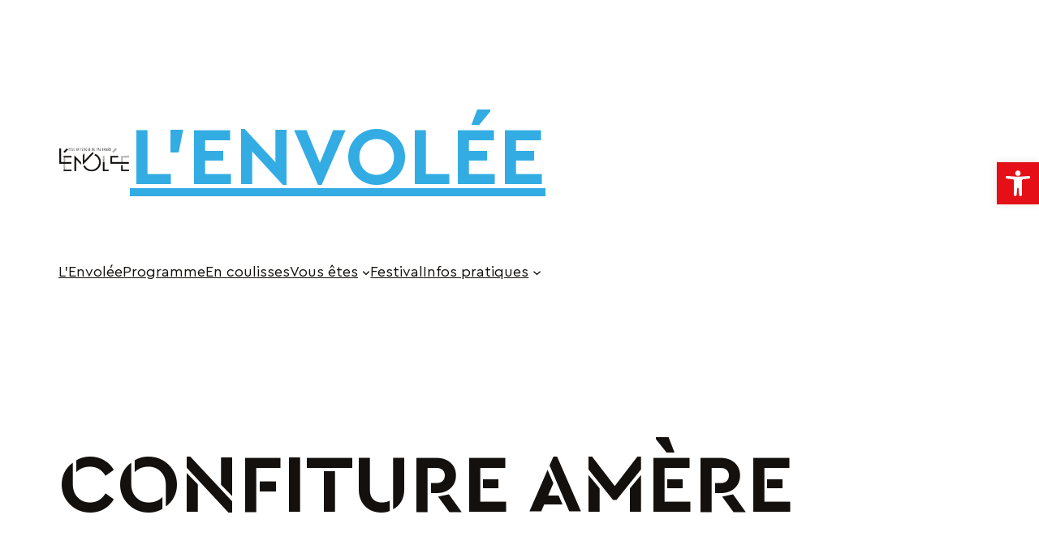

--- FILE ---
content_type: text/css
request_url: https://lenvoleevalbriard.fr/wp-content/uploads/elementor/css/post-5.css?ver=1767894412
body_size: 1036
content:
.elementor-kit-5{--e-global-color-primary:#6EC1E4;--e-global-color-secondary:#54595F;--e-global-color-text:#7A7A7A;--e-global-color-accent:#61CE70;--e-global-color-kadence1:#2B6CB0;--e-global-color-kadence2:#215387;--e-global-color-kadence3:#1A202C;--e-global-color-kadence4:#2D3748;--e-global-color-kadence5:#4A5568;--e-global-color-kadence6:#718096;--e-global-color-kadence7:#EDF2F7;--e-global-color-kadence8:#F7FAFC;--e-global-color-kadence9:#ffffff;--e-global-color-bfa8314:#13100D;--e-global-color-0fba236:#FCEA19;--e-global-color-670423a:#95C11F;--e-global-color-a78c5d0:#33ACE3;--e-global-color-cf6860f:#E40F17;--e-global-color-a35f7d9:#1D1D1B;--e-global-color-8b78f96:#FFFFFF;--e-global-color-21555ea:#878787;--e-global-typography-primary-font-family:"Cera Stencil";--e-global-typography-primary-font-weight:600;--e-global-typography-secondary-font-family:"Cera Pro";--e-global-typography-secondary-font-weight:400;--e-global-typography-text-font-family:"Cera Pro";--e-global-typography-text-font-weight:400;--e-global-typography-accent-font-family:"Cera Pro";--e-global-typography-accent-font-weight:500;color:var( --e-global-color-bfa8314 );font-family:"Cera Pro", Sans-serif;}.elementor-kit-5 e-page-transition{background-color:#FFBC7D;}.elementor-kit-5 a{color:var( --e-global-color-a78c5d0 );font-family:"Cera Pro", Sans-serif;}.elementor-kit-5 a:hover{color:var( --e-global-color-a78c5d0 );}.elementor-kit-5 h1{color:var( --e-global-color-bfa8314 );font-family:"Cera Stencil", Sans-serif;font-weight:700;text-transform:uppercase;}.elementor-kit-5 h2{color:var( --e-global-color-bfa8314 );font-family:"Cera Stencil", Sans-serif;}.elementor-kit-5 h3{color:var( --e-global-color-bfa8314 );font-family:"Cera Stencil", Sans-serif;}.elementor-kit-5 h4{font-family:"Cera Stencil", Sans-serif;}.elementor-kit-5 h5{font-family:"Cera Stencil", Sans-serif;}.elementor-kit-5 h6{font-family:"Cera Stencil", Sans-serif;}.elementor-section.elementor-section-boxed > .elementor-container{max-width:1140px;}.e-con{--container-max-width:1140px;}.elementor-widget:not(:last-child){margin-block-end:20px;}.elementor-element{--widgets-spacing:20px 20px;--widgets-spacing-row:20px;--widgets-spacing-column:20px;}{}h1.entry-title{display:var(--page-title-display);}@media(max-width:1024px){.elementor-section.elementor-section-boxed > .elementor-container{max-width:1024px;}.e-con{--container-max-width:1024px;}}@media(max-width:767px){.elementor-section.elementor-section-boxed > .elementor-container{max-width:767px;}.e-con{--container-max-width:767px;}}/* Start Custom Fonts CSS */@font-face {
	font-family: 'Cera Stencil';
	font-style: normal;
	font-weight: 200;
	font-display: auto;
	src: url('https://lenvoleevalbriard.fr/wp-content/uploads/2022/12/CeraStencilPRO-Thin.woff') format('woff');
}
@font-face {
	font-family: 'Cera Stencil';
	font-style: normal;
	font-weight: 300;
	font-display: auto;
	src: url('https://lenvoleevalbriard.fr/wp-content/uploads/2022/12/CeraStencilPRO-Light.woff') format('woff');
}
@font-face {
	font-family: 'Cera Stencil';
	font-style: normal;
	font-weight: normal;
	font-display: auto;
	src: url('https://lenvoleevalbriard.fr/wp-content/uploads/2022/12/CeraStencilPRO-Regular.woff') format('woff');
}
@font-face {
	font-family: 'Cera Stencil';
	font-style: normal;
	font-weight: 500;
	font-display: auto;
	src: url('https://lenvoleevalbriard.fr/wp-content/uploads/2022/12/CeraStencilPRO-Medium.woff') format('woff');
}
@font-face {
	font-family: 'Cera Stencil';
	font-style: normal;
	font-weight: bold;
	font-display: auto;
	src: url('https://lenvoleevalbriard.fr/wp-content/uploads/2022/12/CeraStencilPRO-Bold.woff') format('woff');
}
@font-face {
	font-family: 'Cera Stencil';
	font-style: normal;
	font-weight: 800;
	font-display: auto;
	src: url('https://lenvoleevalbriard.fr/wp-content/uploads/2022/12/CeraStencilPRO-Black.woff') format('woff');
}
/* End Custom Fonts CSS */
/* Start Custom Fonts CSS */@font-face {
	font-family: 'Cera Pro';
	font-style: normal;
	font-weight: 100;
	font-display: auto;
	src: url('https://lenvoleevalbriard.fr/wp-content/uploads/2022/12/CeraStencilPRO-Thin.woff') format('woff'),
		url('http://lenvoleevalbriard.fr/wp-content/uploads/2022/12/Cera-Pro-Thin.ttf') format('truetype');
}
@font-face {
	font-family: 'Cera Pro';
	font-style: italic;
	font-weight: 100;
	font-display: auto;
	src: url('https://lenvoleevalbriard.fr/wp-content/uploads/2022/12/CeraPro-ThinItalic.woff') format('woff'),
		url('http://lenvoleevalbriard.fr/wp-content/uploads/2022/12/Cera-Pro-Thin-Italic.ttf') format('truetype');
}
@font-face {
	font-family: 'Cera Pro';
	font-style: normal;
	font-weight: 300;
	font-display: auto;
	src: url('https://lenvoleevalbriard.fr/wp-content/uploads/2022/12/CeraPro-Light.woff') format('woff'),
		url('http://lenvoleevalbriard.fr/wp-content/uploads/2022/12/Cera-Pro-Light.ttf') format('truetype');
}
@font-face {
	font-family: 'Cera Pro';
	font-style: italic;
	font-weight: 300;
	font-display: auto;
	src: url('https://lenvoleevalbriard.fr/wp-content/uploads/2022/12/CeraPro-LightItalic.woff') format('woff'),
		url('http://lenvoleevalbriard.fr/wp-content/uploads/2022/12/Cera-Pro-Light-Italic.ttf') format('truetype');
}
@font-face {
	font-family: 'Cera Pro';
	font-style: normal;
	font-weight: 400;
	font-display: auto;
	src: url('https://lenvoleevalbriard.fr/wp-content/uploads/2022/12/CeraPro-Regular.woff') format('woff'),
		url('http://lenvoleevalbriard.fr/wp-content/uploads/2022/12/Cera-Pro-Regular.ttf') format('truetype');
}
@font-face {
	font-family: 'Cera Pro';
	font-style: italic;
	font-weight: 400;
	font-display: auto;
	src: url('https://lenvoleevalbriard.fr/wp-content/uploads/2022/12/CeraPro-RegularItalic.woff') format('woff'),
		url('http://lenvoleevalbriard.fr/wp-content/uploads/2022/12/Cera-Pro-Regular-Italic.ttf') format('truetype');
}
@font-face {
	font-family: 'Cera Pro';
	font-style: normal;
	font-weight: 500;
	font-display: auto;
	src: url('https://lenvoleevalbriard.fr/wp-content/uploads/2022/12/CeraPro-Medium.woff') format('woff'),
		url('http://lenvoleevalbriard.fr/wp-content/uploads/2022/12/Cera-Pro-Medium.ttf') format('truetype');
}
@font-face {
	font-family: 'Cera Pro';
	font-style: italic;
	font-weight: normal;
	font-display: auto;
	src: url('https://lenvoleevalbriard.fr/wp-content/uploads/2022/12/CeraPro-MediumItalic.woff') format('woff'),
		url('http://lenvoleevalbriard.fr/wp-content/uploads/2022/12/Cera-Pro-Medium-Italic.ttf') format('truetype');
}
@font-face {
	font-family: 'Cera Pro';
	font-style: normal;
	font-weight: bold;
	font-display: auto;
	src: url('https://lenvoleevalbriard.fr/wp-content/uploads/2022/12/CeraPro-Bold.woff') format('woff'),
		url('http://lenvoleevalbriard.fr/wp-content/uploads/2022/12/Cera-Pro-Bold.ttf') format('truetype');
}
@font-face {
	font-family: 'Cera Pro';
	font-style: italic;
	font-weight: bold;
	font-display: auto;
	src: url('https://lenvoleevalbriard.fr/wp-content/uploads/2022/12/CeraPro-BoldItalic.woff') format('woff'),
		url('http://lenvoleevalbriard.fr/wp-content/uploads/2022/12/Cera-Pro-Bold-Italic.ttf') format('truetype');
}
@font-face {
	font-family: 'Cera Pro';
	font-style: normal;
	font-weight: 800;
	font-display: auto;
	src: url('https://lenvoleevalbriard.fr/wp-content/uploads/2022/12/CeraPro-Black.woff') format('woff'),
		url('http://lenvoleevalbriard.fr/wp-content/uploads/2022/12/Cera-Pro-Black.ttf') format('truetype');
}
@font-face {
	font-family: 'Cera Pro';
	font-style: italic;
	font-weight: 800;
	font-display: auto;
	src: url('https://lenvoleevalbriard.fr/wp-content/uploads/2022/12/CeraPro-BlackItalic.woff') format('woff'),
		url('http://lenvoleevalbriard.fr/wp-content/uploads/2022/12/Cera-Pro-Black-Italic.ttf') format('truetype');
}
/* End Custom Fonts CSS */

--- FILE ---
content_type: text/css
request_url: https://lenvoleevalbriard.fr/wp-content/uploads/elementor/css/post-100.css?ver=1767894412
body_size: 2987
content:
.elementor-100 .elementor-element.elementor-element-94da2e7{--display:flex;--flex-direction:row;--container-widget-width:initial;--container-widget-height:100%;--container-widget-flex-grow:1;--container-widget-align-self:stretch;--flex-wrap-mobile:wrap;--margin-top:0px;--margin-bottom:-20px;--margin-left:0px;--margin-right:0px;--z-index:99999999;}.elementor-100 .elementor-element.elementor-element-94da2e7:not(.elementor-motion-effects-element-type-background), .elementor-100 .elementor-element.elementor-element-94da2e7 > .elementor-motion-effects-container > .elementor-motion-effects-layer{background-color:#0D0B0C;}.elementor-100 .elementor-element.elementor-element-9fe9bb1{--display:flex;--flex-direction:row;--container-widget-width:initial;--container-widget-height:100%;--container-widget-flex-grow:1;--container-widget-align-self:stretch;--flex-wrap-mobile:wrap;--justify-content:flex-end;}.elementor-100 .elementor-element.elementor-element-4027b0e{--display:flex;--flex-direction:row;--container-widget-width:calc( ( 1 - var( --container-widget-flex-grow ) ) * 100% );--container-widget-height:100%;--container-widget-flex-grow:1;--container-widget-align-self:stretch;--flex-wrap-mobile:wrap;--justify-content:flex-end;--align-items:center;}.elementor-widget-hotspot .widget-image-caption{color:var( --e-global-color-text );font-family:var( --e-global-typography-text-font-family ), Sans-serif;font-weight:var( --e-global-typography-text-font-weight );}.elementor-widget-hotspot{--hotspot-color:var( --e-global-color-primary );--hotspot-box-color:var( --e-global-color-secondary );--tooltip-color:var( --e-global-color-secondary );}.elementor-widget-hotspot .e-hotspot__label{font-family:var( --e-global-typography-primary-font-family ), Sans-serif;font-weight:var( --e-global-typography-primary-font-weight );}.elementor-widget-hotspot .e-hotspot__tooltip{font-family:var( --e-global-typography-secondary-font-family ), Sans-serif;font-weight:var( --e-global-typography-secondary-font-weight );}.elementor-100 .elementor-element.elementor-element-f1c4d7e .elementor-repeater-item-ccf8fc7{left:50%;--hotspot-translate-x:50%;top:50%;--hotspot-translate-y:50%;}.elementor-100 .elementor-element.elementor-element-f1c4d7e .e-hotspot--tooltip-position{right:initial;bottom:initial;left:initial;top:calc(100% + 5px );}.elementor-100 .elementor-element.elementor-element-f1c4d7e{--container-width:35px;--image-width:100%;--hotspot-color:#6EC1E400;--tooltip-text-color:var( --e-global-color-8b78f96 );--tooltip-color:var( --e-global-color-cf6860f );--tooltip-border-radius:3px 3px 3px 3px;}.elementor-100 .elementor-element.elementor-element-f1c4d7e .e-hotspot__tooltip{font-family:"Cera Pro", Sans-serif;font-weight:400;}.elementor-100 .elementor-element.elementor-element-7ff4849 .elementor-repeater-item-ccf8fc7{left:50%;--hotspot-translate-x:50%;top:50%;--hotspot-translate-y:50%;}.elementor-100 .elementor-element.elementor-element-7ff4849 .e-hotspot--tooltip-position{right:initial;bottom:initial;left:initial;top:calc(100% + 5px );}.elementor-100 .elementor-element.elementor-element-7ff4849{--container-width:35px;--image-width:100%;--hotspot-color:#6EC1E400;--tooltip-text-color:var( --e-global-color-8b78f96 );--tooltip-color:var( --e-global-color-cf6860f );--tooltip-border-radius:3px 3px 3px 3px;}.elementor-100 .elementor-element.elementor-element-7ff4849 .e-hotspot__tooltip{font-family:"Cera Pro", Sans-serif;font-weight:400;}.elementor-widget-button .elementor-button{background-color:var( --e-global-color-accent );font-family:var( --e-global-typography-accent-font-family ), Sans-serif;font-weight:var( --e-global-typography-accent-font-weight );}.elementor-100 .elementor-element.elementor-element-dbfa452 .elementor-button{background-color:var( --e-global-color-cf6860f );font-family:"Cera Pro", Sans-serif;font-weight:500;fill:var( --e-global-color-8b78f96 );color:var( --e-global-color-8b78f96 );border-style:solid;border-width:1px 1px 1px 1px;border-color:var( --e-global-color-cf6860f );}.elementor-100 .elementor-element.elementor-element-dbfa452 .elementor-button:hover, .elementor-100 .elementor-element.elementor-element-dbfa452 .elementor-button:focus{background-color:var( --e-global-color-bfa8314 );color:var( --e-global-color-kadence9 );border-color:var( --e-global-color-8b78f96 );}.elementor-100 .elementor-element.elementor-element-dbfa452 .elementor-button-content-wrapper{flex-direction:row;}.elementor-100 .elementor-element.elementor-element-dbfa452 .elementor-button .elementor-button-content-wrapper{gap:10px;}.elementor-100 .elementor-element.elementor-element-dbfa452 .elementor-button:hover svg, .elementor-100 .elementor-element.elementor-element-dbfa452 .elementor-button:focus svg{fill:var( --e-global-color-kadence9 );}.elementor-100 .elementor-element.elementor-element-689ea43{--display:flex;--flex-direction:column;--container-widget-width:calc( ( 1 - var( --container-widget-flex-grow ) ) * 100% );--container-widget-height:initial;--container-widget-flex-grow:0;--container-widget-align-self:initial;--flex-wrap-mobile:wrap;--justify-content:center;--align-items:center;--z-index:999;}.elementor-100 .elementor-element.elementor-element-689ea43:not(.elementor-motion-effects-element-type-background), .elementor-100 .elementor-element.elementor-element-689ea43 > .elementor-motion-effects-container > .elementor-motion-effects-layer{background-color:#0D0B0C;}.elementor-100 .elementor-element.elementor-element-8d0b68b{--display:flex;--flex-direction:row;--container-widget-width:initial;--container-widget-height:100%;--container-widget-flex-grow:1;--container-widget-align-self:stretch;--flex-wrap-mobile:wrap;}.elementor-100 .elementor-element.elementor-element-9f36005{--display:flex;--flex-direction:column;--container-widget-width:calc( ( 1 - var( --container-widget-flex-grow ) ) * 100% );--container-widget-height:initial;--container-widget-flex-grow:0;--container-widget-align-self:initial;--flex-wrap-mobile:wrap;--justify-content:center;--align-items:flex-start;}.elementor-widget-image .widget-image-caption{color:var( --e-global-color-text );font-family:var( --e-global-typography-text-font-family ), Sans-serif;font-weight:var( --e-global-typography-text-font-weight );}.elementor-100 .elementor-element.elementor-element-fee675d{text-align:start;}.elementor-100 .elementor-element.elementor-element-fee675d img{width:230px;}.elementor-100 .elementor-element.elementor-element-7a84383{--display:flex;--flex-direction:column;--container-widget-width:calc( ( 1 - var( --container-widget-flex-grow ) ) * 100% );--container-widget-height:initial;--container-widget-flex-grow:0;--container-widget-align-self:initial;--flex-wrap-mobile:wrap;--justify-content:flex-end;--align-items:center;}.elementor-100 .elementor-element.elementor-element-f8c29f1{--display:flex;--flex-direction:row;--container-widget-width:calc( ( 1 - var( --container-widget-flex-grow ) ) * 100% );--container-widget-height:100%;--container-widget-flex-grow:1;--container-widget-align-self:stretch;--flex-wrap-mobile:wrap;--justify-content:flex-end;--align-items:center;}.elementor-widget-nav-menu .elementor-nav-menu .elementor-item{font-family:var( --e-global-typography-primary-font-family ), Sans-serif;font-weight:var( --e-global-typography-primary-font-weight );}.elementor-widget-nav-menu .elementor-nav-menu--main .elementor-item{color:var( --e-global-color-text );fill:var( --e-global-color-text );}.elementor-widget-nav-menu .elementor-nav-menu--main .elementor-item:hover,
					.elementor-widget-nav-menu .elementor-nav-menu--main .elementor-item.elementor-item-active,
					.elementor-widget-nav-menu .elementor-nav-menu--main .elementor-item.highlighted,
					.elementor-widget-nav-menu .elementor-nav-menu--main .elementor-item:focus{color:var( --e-global-color-accent );fill:var( --e-global-color-accent );}.elementor-widget-nav-menu .elementor-nav-menu--main:not(.e--pointer-framed) .elementor-item:before,
					.elementor-widget-nav-menu .elementor-nav-menu--main:not(.e--pointer-framed) .elementor-item:after{background-color:var( --e-global-color-accent );}.elementor-widget-nav-menu .e--pointer-framed .elementor-item:before,
					.elementor-widget-nav-menu .e--pointer-framed .elementor-item:after{border-color:var( --e-global-color-accent );}.elementor-widget-nav-menu{--e-nav-menu-divider-color:var( --e-global-color-text );}.elementor-widget-nav-menu .elementor-nav-menu--dropdown .elementor-item, .elementor-widget-nav-menu .elementor-nav-menu--dropdown  .elementor-sub-item{font-family:var( --e-global-typography-accent-font-family ), Sans-serif;font-weight:var( --e-global-typography-accent-font-weight );}.elementor-100 .elementor-element.elementor-element-428cdf5 .elementor-menu-toggle{margin-left:auto;}.elementor-100 .elementor-element.elementor-element-428cdf5 .elementor-nav-menu .elementor-item{font-family:"Cera Pro", Sans-serif;font-size:16px;font-weight:500;}.elementor-100 .elementor-element.elementor-element-428cdf5 .elementor-nav-menu--main .elementor-item{color:var( --e-global-color-8b78f96 );fill:var( --e-global-color-8b78f96 );}.elementor-100 .elementor-element.elementor-element-428cdf5 .elementor-nav-menu--main .elementor-item:hover,
					.elementor-100 .elementor-element.elementor-element-428cdf5 .elementor-nav-menu--main .elementor-item.elementor-item-active,
					.elementor-100 .elementor-element.elementor-element-428cdf5 .elementor-nav-menu--main .elementor-item.highlighted,
					.elementor-100 .elementor-element.elementor-element-428cdf5 .elementor-nav-menu--main .elementor-item:focus{color:var( --e-global-color-cf6860f );fill:var( --e-global-color-cf6860f );}.elementor-100 .elementor-element.elementor-element-428cdf5 .elementor-nav-menu--main:not(.e--pointer-framed) .elementor-item:before,
					.elementor-100 .elementor-element.elementor-element-428cdf5 .elementor-nav-menu--main:not(.e--pointer-framed) .elementor-item:after{background-color:var( --e-global-color-cf6860f );}.elementor-100 .elementor-element.elementor-element-428cdf5 .e--pointer-framed .elementor-item:before,
					.elementor-100 .elementor-element.elementor-element-428cdf5 .e--pointer-framed .elementor-item:after{border-color:var( --e-global-color-cf6860f );}.elementor-100 .elementor-element.elementor-element-428cdf5 .elementor-nav-menu--main .elementor-item.elementor-item-active{color:var( --e-global-color-cf6860f );}.elementor-100 .elementor-element.elementor-element-428cdf5 .elementor-nav-menu--main:not(.e--pointer-framed) .elementor-item.elementor-item-active:before,
					.elementor-100 .elementor-element.elementor-element-428cdf5 .elementor-nav-menu--main:not(.e--pointer-framed) .elementor-item.elementor-item-active:after{background-color:#02010100;}.elementor-100 .elementor-element.elementor-element-428cdf5 .e--pointer-framed .elementor-item.elementor-item-active:before,
					.elementor-100 .elementor-element.elementor-element-428cdf5 .e--pointer-framed .elementor-item.elementor-item-active:after{border-color:#02010100;}.elementor-100 .elementor-element.elementor-element-428cdf5 .e--pointer-framed .elementor-item:before{border-width:1px;}.elementor-100 .elementor-element.elementor-element-428cdf5 .e--pointer-framed.e--animation-draw .elementor-item:before{border-width:0 0 1px 1px;}.elementor-100 .elementor-element.elementor-element-428cdf5 .e--pointer-framed.e--animation-draw .elementor-item:after{border-width:1px 1px 0 0;}.elementor-100 .elementor-element.elementor-element-428cdf5 .e--pointer-framed.e--animation-corners .elementor-item:before{border-width:1px 0 0 1px;}.elementor-100 .elementor-element.elementor-element-428cdf5 .e--pointer-framed.e--animation-corners .elementor-item:after{border-width:0 1px 1px 0;}.elementor-100 .elementor-element.elementor-element-428cdf5 .e--pointer-underline .elementor-item:after,
					 .elementor-100 .elementor-element.elementor-element-428cdf5 .e--pointer-overline .elementor-item:before,
					 .elementor-100 .elementor-element.elementor-element-428cdf5 .e--pointer-double-line .elementor-item:before,
					 .elementor-100 .elementor-element.elementor-element-428cdf5 .e--pointer-double-line .elementor-item:after{height:1px;}.elementor-100 .elementor-element.elementor-element-428cdf5 .elementor-nav-menu--dropdown a, .elementor-100 .elementor-element.elementor-element-428cdf5 .elementor-menu-toggle{color:var( --e-global-color-a35f7d9 );fill:var( --e-global-color-a35f7d9 );}.elementor-100 .elementor-element.elementor-element-428cdf5 .elementor-nav-menu--dropdown a:hover,
					.elementor-100 .elementor-element.elementor-element-428cdf5 .elementor-nav-menu--dropdown a:focus,
					.elementor-100 .elementor-element.elementor-element-428cdf5 .elementor-nav-menu--dropdown a.elementor-item-active,
					.elementor-100 .elementor-element.elementor-element-428cdf5 .elementor-nav-menu--dropdown a.highlighted,
					.elementor-100 .elementor-element.elementor-element-428cdf5 .elementor-menu-toggle:hover,
					.elementor-100 .elementor-element.elementor-element-428cdf5 .elementor-menu-toggle:focus{color:var( --e-global-color-cf6860f );}.elementor-100 .elementor-element.elementor-element-428cdf5 .elementor-nav-menu--dropdown a:hover,
					.elementor-100 .elementor-element.elementor-element-428cdf5 .elementor-nav-menu--dropdown a:focus,
					.elementor-100 .elementor-element.elementor-element-428cdf5 .elementor-nav-menu--dropdown a.elementor-item-active,
					.elementor-100 .elementor-element.elementor-element-428cdf5 .elementor-nav-menu--dropdown a.highlighted{background-color:#02010100;}.elementor-100 .elementor-element.elementor-element-428cdf5 .elementor-nav-menu--dropdown a.elementor-item-active{color:var( --e-global-color-cf6860f );background-color:#02010100;}.elementor-100 .elementor-element.elementor-element-428cdf5 .elementor-nav-menu--dropdown .elementor-item, .elementor-100 .elementor-element.elementor-element-428cdf5 .elementor-nav-menu--dropdown  .elementor-sub-item{font-family:"Cera Pro", Sans-serif;font-size:15px;font-weight:500;}.elementor-100 .elementor-element.elementor-element-428cdf5 div.elementor-menu-toggle{color:var( --e-global-color-8b78f96 );}.elementor-100 .elementor-element.elementor-element-428cdf5 div.elementor-menu-toggle svg{fill:var( --e-global-color-8b78f96 );}.elementor-100 .elementor-element.elementor-element-85638a7 .elementor-button{background-color:var( --e-global-color-cf6860f );font-family:"Cera Pro", Sans-serif;font-weight:500;fill:var( --e-global-color-8b78f96 );color:var( --e-global-color-8b78f96 );border-style:solid;border-width:1px 1px 1px 1px;border-color:var( --e-global-color-cf6860f );}.elementor-100 .elementor-element.elementor-element-85638a7 .elementor-button:hover, .elementor-100 .elementor-element.elementor-element-85638a7 .elementor-button:focus{background-color:var( --e-global-color-bfa8314 );color:var( --e-global-color-kadence9 );border-color:var( --e-global-color-8b78f96 );}.elementor-100 .elementor-element.elementor-element-85638a7 .elementor-button-content-wrapper{flex-direction:row;}.elementor-100 .elementor-element.elementor-element-85638a7 .elementor-button .elementor-button-content-wrapper{gap:10px;}.elementor-100 .elementor-element.elementor-element-85638a7 .elementor-button:hover svg, .elementor-100 .elementor-element.elementor-element-85638a7 .elementor-button:focus svg{fill:var( --e-global-color-kadence9 );}.elementor-100 .elementor-element.elementor-element-3fd501a:not(.elementor-motion-effects-element-type-background), .elementor-100 .elementor-element.elementor-element-3fd501a > .elementor-motion-effects-container > .elementor-motion-effects-layer{background-color:#0D0B0C;}.elementor-100 .elementor-element.elementor-element-3fd501a{transition:background 0.3s, border 0.3s, border-radius 0.3s, box-shadow 0.3s;}.elementor-100 .elementor-element.elementor-element-3fd501a > .elementor-background-overlay{transition:background 0.3s, border-radius 0.3s, opacity 0.3s;}.elementor-100 .elementor-element.elementor-element-154d691 .elementor-menu-toggle{margin-left:auto;}.elementor-100 .elementor-element.elementor-element-154d691 .elementor-nav-menu .elementor-item{font-family:"Cera Pro", Sans-serif;font-size:16px;font-weight:500;}.elementor-100 .elementor-element.elementor-element-154d691 .elementor-nav-menu--main .elementor-item{color:var( --e-global-color-8b78f96 );fill:var( --e-global-color-8b78f96 );}.elementor-100 .elementor-element.elementor-element-154d691 .elementor-nav-menu--main .elementor-item:hover,
					.elementor-100 .elementor-element.elementor-element-154d691 .elementor-nav-menu--main .elementor-item.elementor-item-active,
					.elementor-100 .elementor-element.elementor-element-154d691 .elementor-nav-menu--main .elementor-item.highlighted,
					.elementor-100 .elementor-element.elementor-element-154d691 .elementor-nav-menu--main .elementor-item:focus{color:var( --e-global-color-cf6860f );fill:var( --e-global-color-cf6860f );}.elementor-100 .elementor-element.elementor-element-154d691 .elementor-nav-menu--main:not(.e--pointer-framed) .elementor-item:before,
					.elementor-100 .elementor-element.elementor-element-154d691 .elementor-nav-menu--main:not(.e--pointer-framed) .elementor-item:after{background-color:var( --e-global-color-cf6860f );}.elementor-100 .elementor-element.elementor-element-154d691 .e--pointer-framed .elementor-item:before,
					.elementor-100 .elementor-element.elementor-element-154d691 .e--pointer-framed .elementor-item:after{border-color:var( --e-global-color-cf6860f );}.elementor-100 .elementor-element.elementor-element-154d691 .elementor-nav-menu--main .elementor-item.elementor-item-active{color:var( --e-global-color-cf6860f );}.elementor-100 .elementor-element.elementor-element-154d691 .elementor-nav-menu--main:not(.e--pointer-framed) .elementor-item.elementor-item-active:before,
					.elementor-100 .elementor-element.elementor-element-154d691 .elementor-nav-menu--main:not(.e--pointer-framed) .elementor-item.elementor-item-active:after{background-color:#02010100;}.elementor-100 .elementor-element.elementor-element-154d691 .e--pointer-framed .elementor-item.elementor-item-active:before,
					.elementor-100 .elementor-element.elementor-element-154d691 .e--pointer-framed .elementor-item.elementor-item-active:after{border-color:#02010100;}.elementor-100 .elementor-element.elementor-element-154d691 .e--pointer-framed .elementor-item:before{border-width:1px;}.elementor-100 .elementor-element.elementor-element-154d691 .e--pointer-framed.e--animation-draw .elementor-item:before{border-width:0 0 1px 1px;}.elementor-100 .elementor-element.elementor-element-154d691 .e--pointer-framed.e--animation-draw .elementor-item:after{border-width:1px 1px 0 0;}.elementor-100 .elementor-element.elementor-element-154d691 .e--pointer-framed.e--animation-corners .elementor-item:before{border-width:1px 0 0 1px;}.elementor-100 .elementor-element.elementor-element-154d691 .e--pointer-framed.e--animation-corners .elementor-item:after{border-width:0 1px 1px 0;}.elementor-100 .elementor-element.elementor-element-154d691 .e--pointer-underline .elementor-item:after,
					 .elementor-100 .elementor-element.elementor-element-154d691 .e--pointer-overline .elementor-item:before,
					 .elementor-100 .elementor-element.elementor-element-154d691 .e--pointer-double-line .elementor-item:before,
					 .elementor-100 .elementor-element.elementor-element-154d691 .e--pointer-double-line .elementor-item:after{height:1px;}.elementor-100 .elementor-element.elementor-element-154d691 .elementor-nav-menu--dropdown a, .elementor-100 .elementor-element.elementor-element-154d691 .elementor-menu-toggle{color:var( --e-global-color-a35f7d9 );fill:var( --e-global-color-a35f7d9 );}.elementor-100 .elementor-element.elementor-element-154d691 .elementor-nav-menu--dropdown a:hover,
					.elementor-100 .elementor-element.elementor-element-154d691 .elementor-nav-menu--dropdown a:focus,
					.elementor-100 .elementor-element.elementor-element-154d691 .elementor-nav-menu--dropdown a.elementor-item-active,
					.elementor-100 .elementor-element.elementor-element-154d691 .elementor-nav-menu--dropdown a.highlighted,
					.elementor-100 .elementor-element.elementor-element-154d691 .elementor-menu-toggle:hover,
					.elementor-100 .elementor-element.elementor-element-154d691 .elementor-menu-toggle:focus{color:var( --e-global-color-cf6860f );}.elementor-100 .elementor-element.elementor-element-154d691 .elementor-nav-menu--dropdown a:hover,
					.elementor-100 .elementor-element.elementor-element-154d691 .elementor-nav-menu--dropdown a:focus,
					.elementor-100 .elementor-element.elementor-element-154d691 .elementor-nav-menu--dropdown a.elementor-item-active,
					.elementor-100 .elementor-element.elementor-element-154d691 .elementor-nav-menu--dropdown a.highlighted{background-color:#02010100;}.elementor-100 .elementor-element.elementor-element-154d691 .elementor-nav-menu--dropdown a.elementor-item-active{color:var( --e-global-color-cf6860f );background-color:#02010100;}.elementor-100 .elementor-element.elementor-element-154d691 .elementor-nav-menu--dropdown .elementor-item, .elementor-100 .elementor-element.elementor-element-154d691 .elementor-nav-menu--dropdown  .elementor-sub-item{font-family:"Cera Pro", Sans-serif;font-size:15px;font-weight:500;}.elementor-100 .elementor-element.elementor-element-154d691 div.elementor-menu-toggle{color:var( --e-global-color-8b78f96 );}.elementor-100 .elementor-element.elementor-element-154d691 div.elementor-menu-toggle svg{fill:var( --e-global-color-8b78f96 );}.elementor-theme-builder-content-area{height:400px;}.elementor-location-header:before, .elementor-location-footer:before{content:"";display:table;clear:both;}@media(max-width:767px){.elementor-100 .elementor-element.elementor-element-9f36005{--width:30vw;}.elementor-100 .elementor-element.elementor-element-075fa65{width:40%;}.elementor-bc-flex-widget .elementor-100 .elementor-element.elementor-element-075fa65.elementor-column .elementor-widget-wrap{align-items:center;}.elementor-100 .elementor-element.elementor-element-075fa65.elementor-column.elementor-element[data-element_type="column"] > .elementor-widget-wrap.elementor-element-populated{align-content:center;align-items:center;}.elementor-100 .elementor-element.elementor-element-8605b40{text-align:start;}.elementor-100 .elementor-element.elementor-element-8605b40 img{width:125px;}.elementor-100 .elementor-element.elementor-element-3532798{width:60%;}.elementor-bc-flex-widget .elementor-100 .elementor-element.elementor-element-3532798.elementor-column .elementor-widget-wrap{align-items:center;}.elementor-100 .elementor-element.elementor-element-3532798.elementor-column.elementor-element[data-element_type="column"] > .elementor-widget-wrap.elementor-element-populated{align-content:center;align-items:center;}}@media(min-width:768px){.elementor-100 .elementor-element.elementor-element-9fe9bb1{--width:95vw;}.elementor-100 .elementor-element.elementor-element-8d0b68b{--width:95vw;}.elementor-100 .elementor-element.elementor-element-9f36005{--width:20vw;}}/* Start custom CSS for image, class: .elementor-element-fee675d *//*--SHRINKING LOGO--*/
/*--New class when sticky is turned on 'elementor-sticky--effects'--*/
/*--give the logo image a class called 'sticky-logo' --*/

.elementor-sticky--effects .sticky-logo img {
	width: 110px!important;/*--edit the pixels to change to desired shrinking size--*/
}

.sticky-logo img {
	transition: .5s all ease-in-out;
}


@media screen and (max-width: 767px) {
    .elementor-sticky--effects .sticky-logo img {
	width: 90px!important;/*--edit the pixels to change to desired shrinking size for mobile--*/
}
}/* End custom CSS */
/* Start custom CSS for nav-menu, class: .elementor-element-428cdf5 */.elementor-100 .elementor-element.elementor-element-428cdf5 .menu-item-1664 .elementor-item:hover{
    color:#FCEA19;
}

.elementor-100 .elementor-element.elementor-element-428cdf5 .menu-item-1664 .elementor-item:hover:after{
    background-color:#FCEA19;
}

.elementor-100 .elementor-element.elementor-element-428cdf5 .menu-item-1662 .elementor-item:hover{
    color:#33ACE3;
}

.elementor-100 .elementor-element.elementor-element-428cdf5 .menu-item-1662 .elementor-item:hover:after{
    background-color:#33ACE3;
}

.elementor-100 .elementor-element.elementor-element-428cdf5 .menu-item-17 .elementor-item:hover{
    color:#95C11F;
}

.elementor-100 .elementor-element.elementor-element-428cdf5 .menu-item-17 .elementor-item:hover:after{
    background-color:#95C11F;
}

.elementor-100 .elementor-element.elementor-element-428cdf5 .menu-item-1673 .elementor-item:hover{
    color:#FCEA19;
}

.elementor-100 .elementor-element.elementor-element-428cdf5 .menu-item-1673 .elementor-item:hover:after{
    background-color:#FCEA19;
}

.elementor-100 .elementor-element.elementor-element-428cdf5 .menu-item-19 .elementor-item:hover{
    color:#FFFFFF;
}

.elementor-100 .elementor-element.elementor-element-428cdf5 .menu-item-19 .elementor-item:hover:after{
    background-color:#FFFFFF;
}/* End custom CSS */

--- FILE ---
content_type: text/css
request_url: https://lenvoleevalbriard.fr/wp-content/uploads/elementor/css/post-108.css?ver=1767894412
body_size: 3108
content:
.elementor-108 .elementor-element.elementor-element-91644c4:not(.elementor-motion-effects-element-type-background), .elementor-108 .elementor-element.elementor-element-91644c4 > .elementor-motion-effects-container > .elementor-motion-effects-layer{background-color:var( --e-global-color-670423a );}.elementor-108 .elementor-element.elementor-element-91644c4 > .elementor-container{max-width:1300px;}.elementor-108 .elementor-element.elementor-element-91644c4{transition:background 0.3s, border 0.3s, border-radius 0.3s, box-shadow 0.3s;padding:25px 0px 025px 0px;}.elementor-108 .elementor-element.elementor-element-91644c4 > .elementor-background-overlay{transition:background 0.3s, border-radius 0.3s, opacity 0.3s;}.elementor-108 .elementor-element.elementor-element-bd890d7 > .elementor-container{max-width:1300px;}.elementor-bc-flex-widget .elementor-108 .elementor-element.elementor-element-e3a2a39.elementor-column .elementor-widget-wrap{align-items:center;}.elementor-108 .elementor-element.elementor-element-e3a2a39.elementor-column.elementor-element[data-element_type="column"] > .elementor-widget-wrap.elementor-element-populated{align-content:center;align-items:center;}.elementor-widget-divider{--divider-color:var( --e-global-color-secondary );}.elementor-widget-divider .elementor-divider__text{color:var( --e-global-color-secondary );font-family:var( --e-global-typography-secondary-font-family ), Sans-serif;font-weight:var( --e-global-typography-secondary-font-weight );}.elementor-widget-divider.elementor-view-stacked .elementor-icon{background-color:var( --e-global-color-secondary );}.elementor-widget-divider.elementor-view-framed .elementor-icon, .elementor-widget-divider.elementor-view-default .elementor-icon{color:var( --e-global-color-secondary );border-color:var( --e-global-color-secondary );}.elementor-widget-divider.elementor-view-framed .elementor-icon, .elementor-widget-divider.elementor-view-default .elementor-icon svg{fill:var( --e-global-color-secondary );}.elementor-108 .elementor-element.elementor-element-47a95e3{--divider-border-style:solid;--divider-color:#000;--divider-border-width:1px;--divider-element-spacing:25px;}.elementor-108 .elementor-element.elementor-element-47a95e3 .elementor-divider-separator{width:100%;margin:0 auto;margin-center:0;}.elementor-108 .elementor-element.elementor-element-47a95e3 .elementor-divider{text-align:center;padding-block-start:20px;padding-block-end:20px;}.elementor-108 .elementor-element.elementor-element-47a95e3 .elementor-divider__text{color:var( --e-global-color-bfa8314 );font-family:"Cera Stencil", Sans-serif;font-size:30px;font-weight:500;}.elementor-bc-flex-widget .elementor-108 .elementor-element.elementor-element-7dad33b.elementor-column .elementor-widget-wrap{align-items:center;}.elementor-108 .elementor-element.elementor-element-7dad33b.elementor-column.elementor-element[data-element_type="column"] > .elementor-widget-wrap.elementor-element-populated{align-content:center;align-items:center;}.elementor-108 .elementor-element.elementor-element-10cfb25{--grid-template-columns:repeat(0, auto);--grid-column-gap:20px;--grid-row-gap:0px;}.elementor-108 .elementor-element.elementor-element-10cfb25 .elementor-widget-container{text-align:right;}.elementor-108 .elementor-element.elementor-element-10cfb25 .elementor-social-icon{background-color:var( --e-global-color-bfa8314 );}.elementor-108 .elementor-element.elementor-element-10cfb25 .elementor-social-icon i{color:var( --e-global-color-8b78f96 );}.elementor-108 .elementor-element.elementor-element-10cfb25 .elementor-social-icon svg{fill:var( --e-global-color-8b78f96 );}.elementor-108 .elementor-element.elementor-element-f229cb3 > .elementor-container{max-width:1300px;}.elementor-108 .elementor-element.elementor-element-49f5a36:not(.elementor-motion-effects-element-type-background), .elementor-108 .elementor-element.elementor-element-49f5a36 > .elementor-motion-effects-container > .elementor-motion-effects-layer{background-color:var( --e-global-color-0fba236 );}.elementor-108 .elementor-element.elementor-element-49f5a36 > .elementor-container{max-width:1300px;}.elementor-108 .elementor-element.elementor-element-49f5a36{transition:background 0.3s, border 0.3s, border-radius 0.3s, box-shadow 0.3s;padding:25px 0px 025px 0px;}.elementor-108 .elementor-element.elementor-element-49f5a36 > .elementor-background-overlay{transition:background 0.3s, border-radius 0.3s, opacity 0.3s;}.elementor-108 .elementor-element.elementor-element-edf53e9 > .elementor-container{max-width:1300px;}.elementor-bc-flex-widget .elementor-108 .elementor-element.elementor-element-8f29ff1.elementor-column .elementor-widget-wrap{align-items:center;}.elementor-108 .elementor-element.elementor-element-8f29ff1.elementor-column.elementor-element[data-element_type="column"] > .elementor-widget-wrap.elementor-element-populated{align-content:center;align-items:center;}.elementor-widget-image .widget-image-caption{color:var( --e-global-color-text );font-family:var( --e-global-typography-text-font-family ), Sans-serif;font-weight:var( --e-global-typography-text-font-weight );}.elementor-108 .elementor-element.elementor-element-c916f15 img{width:50px;}.elementor-widget-heading .elementor-heading-title{font-family:var( --e-global-typography-primary-font-family ), Sans-serif;font-weight:var( --e-global-typography-primary-font-weight );color:var( --e-global-color-primary );}.elementor-108 .elementor-element.elementor-element-cde0efc{text-align:center;}.elementor-108 .elementor-element.elementor-element-cde0efc .elementor-heading-title{font-family:"Cera Stencil", Sans-serif;font-size:30px;font-weight:500;color:var( --e-global-color-bfa8314 );}.elementor-widget-form .elementor-field-group > label, .elementor-widget-form .elementor-field-subgroup label{color:var( --e-global-color-text );}.elementor-widget-form .elementor-field-group > label{font-family:var( --e-global-typography-text-font-family ), Sans-serif;font-weight:var( --e-global-typography-text-font-weight );}.elementor-widget-form .elementor-field-type-html{color:var( --e-global-color-text );font-family:var( --e-global-typography-text-font-family ), Sans-serif;font-weight:var( --e-global-typography-text-font-weight );}.elementor-widget-form .elementor-field-group .elementor-field{color:var( --e-global-color-text );}.elementor-widget-form .elementor-field-group .elementor-field, .elementor-widget-form .elementor-field-subgroup label{font-family:var( --e-global-typography-text-font-family ), Sans-serif;font-weight:var( --e-global-typography-text-font-weight );}.elementor-widget-form .elementor-button{font-family:var( --e-global-typography-accent-font-family ), Sans-serif;font-weight:var( --e-global-typography-accent-font-weight );}.elementor-widget-form .e-form__buttons__wrapper__button-next{background-color:var( --e-global-color-accent );}.elementor-widget-form .elementor-button[type="submit"]{background-color:var( --e-global-color-accent );}.elementor-widget-form .e-form__buttons__wrapper__button-previous{background-color:var( --e-global-color-accent );}.elementor-widget-form .elementor-message{font-family:var( --e-global-typography-text-font-family ), Sans-serif;font-weight:var( --e-global-typography-text-font-weight );}.elementor-widget-form .e-form__indicators__indicator, .elementor-widget-form .e-form__indicators__indicator__label{font-family:var( --e-global-typography-accent-font-family ), Sans-serif;font-weight:var( --e-global-typography-accent-font-weight );}.elementor-widget-form{--e-form-steps-indicator-inactive-primary-color:var( --e-global-color-text );--e-form-steps-indicator-active-primary-color:var( --e-global-color-accent );--e-form-steps-indicator-completed-primary-color:var( --e-global-color-accent );--e-form-steps-indicator-progress-color:var( --e-global-color-accent );--e-form-steps-indicator-progress-background-color:var( --e-global-color-text );--e-form-steps-indicator-progress-meter-color:var( --e-global-color-text );}.elementor-widget-form .e-form__indicators__indicator__progress__meter{font-family:var( --e-global-typography-accent-font-family ), Sans-serif;font-weight:var( --e-global-typography-accent-font-weight );}.elementor-108 .elementor-element.elementor-element-93fc577 .elementor-field-group{padding-right:calc( 10px/2 );padding-left:calc( 10px/2 );margin-bottom:10px;}.elementor-108 .elementor-element.elementor-element-93fc577 .elementor-form-fields-wrapper{margin-left:calc( -10px/2 );margin-right:calc( -10px/2 );margin-bottom:-10px;}.elementor-108 .elementor-element.elementor-element-93fc577 .elementor-field-group.recaptcha_v3-bottomleft, .elementor-108 .elementor-element.elementor-element-93fc577 .elementor-field-group.recaptcha_v3-bottomright{margin-bottom:0;}body.rtl .elementor-108 .elementor-element.elementor-element-93fc577 .elementor-labels-inline .elementor-field-group > label{padding-left:0px;}body:not(.rtl) .elementor-108 .elementor-element.elementor-element-93fc577 .elementor-labels-inline .elementor-field-group > label{padding-right:0px;}body .elementor-108 .elementor-element.elementor-element-93fc577 .elementor-labels-above .elementor-field-group > label{padding-bottom:0px;}.elementor-108 .elementor-element.elementor-element-93fc577 .elementor-field-group > label, .elementor-108 .elementor-element.elementor-element-93fc577 .elementor-field-subgroup label{color:var( --e-global-color-bfa8314 );}.elementor-108 .elementor-element.elementor-element-93fc577 .elementor-field-type-html{padding-bottom:0px;color:var( --e-global-color-bfa8314 );}.elementor-108 .elementor-element.elementor-element-93fc577 .elementor-field-group .elementor-field{color:var( --e-global-color-bfa8314 );}.elementor-108 .elementor-element.elementor-element-93fc577 .elementor-field-group .elementor-field, .elementor-108 .elementor-element.elementor-element-93fc577 .elementor-field-subgroup label{font-family:"Cera Pro", Sans-serif;font-size:20px;font-weight:400;font-style:italic;}.elementor-108 .elementor-element.elementor-element-93fc577 .elementor-field-group .elementor-field:not(.elementor-select-wrapper){background-color:#FFFFFF00;border-color:var( --e-global-color-bfa8314 );border-width:0px 0px 1px 0px;border-radius:0px 0px 0px 0px;}.elementor-108 .elementor-element.elementor-element-93fc577 .elementor-field-group .elementor-select-wrapper select{background-color:#FFFFFF00;border-color:var( --e-global-color-bfa8314 );border-width:0px 0px 1px 0px;border-radius:0px 0px 0px 0px;}.elementor-108 .elementor-element.elementor-element-93fc577 .elementor-field-group .elementor-select-wrapper::before{color:var( --e-global-color-bfa8314 );}.elementor-108 .elementor-element.elementor-element-93fc577 .elementor-button{font-family:"Cera Pro", Sans-serif;font-size:15px;font-weight:500;text-transform:uppercase;letter-spacing:2px;border-radius:5px 5px 5px 5px;}.elementor-108 .elementor-element.elementor-element-93fc577 .e-form__buttons__wrapper__button-next{background-color:var( --e-global-color-bfa8314 );color:#ffffff;}.elementor-108 .elementor-element.elementor-element-93fc577 .elementor-button[type="submit"]{background-color:var( --e-global-color-bfa8314 );color:#ffffff;}.elementor-108 .elementor-element.elementor-element-93fc577 .elementor-button[type="submit"] svg *{fill:#ffffff;}.elementor-108 .elementor-element.elementor-element-93fc577 .e-form__buttons__wrapper__button-previous{color:#ffffff;}.elementor-108 .elementor-element.elementor-element-93fc577 .e-form__buttons__wrapper__button-next:hover{background-color:var( --e-global-color-8b78f96 );color:var( --e-global-color-bfa8314 );}.elementor-108 .elementor-element.elementor-element-93fc577 .elementor-button[type="submit"]:hover{background-color:var( --e-global-color-8b78f96 );color:var( --e-global-color-bfa8314 );}.elementor-108 .elementor-element.elementor-element-93fc577 .elementor-button[type="submit"]:hover svg *{fill:var( --e-global-color-bfa8314 );}.elementor-108 .elementor-element.elementor-element-93fc577 .e-form__buttons__wrapper__button-previous:hover{color:#ffffff;}.elementor-108 .elementor-element.elementor-element-93fc577{--e-form-steps-indicators-spacing:20px;--e-form-steps-indicator-padding:30px;--e-form-steps-indicator-inactive-secondary-color:#ffffff;--e-form-steps-indicator-active-secondary-color:#ffffff;--e-form-steps-indicator-completed-secondary-color:#ffffff;--e-form-steps-divider-width:1px;--e-form-steps-divider-gap:10px;}.elementor-108 .elementor-element.elementor-element-47fbae5:not(.elementor-motion-effects-element-type-background), .elementor-108 .elementor-element.elementor-element-47fbae5 > .elementor-motion-effects-container > .elementor-motion-effects-layer{background-color:var( --e-global-color-bfa8314 );}.elementor-108 .elementor-element.elementor-element-47fbae5 > .elementor-container{max-width:1300px;}.elementor-108 .elementor-element.elementor-element-47fbae5{transition:background 0.3s, border 0.3s, border-radius 0.3s, box-shadow 0.3s;padding:50px 0px 50px 0px;}.elementor-108 .elementor-element.elementor-element-47fbae5 > .elementor-background-overlay{transition:background 0.3s, border-radius 0.3s, opacity 0.3s;}.elementor-108 .elementor-element.elementor-element-0ae75b2 > .elementor-container{max-width:1300px;}.elementor-108 .elementor-element.elementor-element-46f56b9{text-align:start;}.elementor-108 .elementor-element.elementor-element-46f56b9 img{width:200px;}.elementor-108 .elementor-element.elementor-element-ed20f0d .elementor-heading-title{font-family:"Montserrat", Sans-serif;font-size:14px;font-weight:400;text-transform:uppercase;color:var( --e-global-color-21555ea );}.elementor-widget-icon-list .elementor-icon-list-item:not(:last-child):after{border-color:var( --e-global-color-text );}.elementor-widget-icon-list .elementor-icon-list-icon i{color:var( --e-global-color-primary );}.elementor-widget-icon-list .elementor-icon-list-icon svg{fill:var( --e-global-color-primary );}.elementor-widget-icon-list .elementor-icon-list-item > .elementor-icon-list-text, .elementor-widget-icon-list .elementor-icon-list-item > a{font-family:var( --e-global-typography-text-font-family ), Sans-serif;font-weight:var( --e-global-typography-text-font-weight );}.elementor-widget-icon-list .elementor-icon-list-text{color:var( --e-global-color-secondary );}.elementor-108 .elementor-element.elementor-element-bf660d2 .elementor-icon-list-icon i{transition:color 0.3s;}.elementor-108 .elementor-element.elementor-element-bf660d2 .elementor-icon-list-icon svg{transition:fill 0.3s;}.elementor-108 .elementor-element.elementor-element-bf660d2{--e-icon-list-icon-size:14px;--icon-vertical-offset:0px;}.elementor-108 .elementor-element.elementor-element-bf660d2 .elementor-icon-list-item > .elementor-icon-list-text, .elementor-108 .elementor-element.elementor-element-bf660d2 .elementor-icon-list-item > a{font-family:"Cera Pro", Sans-serif;font-size:16px;font-weight:400;}.elementor-108 .elementor-element.elementor-element-bf660d2 .elementor-icon-list-text{color:var( --e-global-color-8b78f96 );transition:color 0.3s;}.elementor-108 .elementor-element.elementor-element-63f221d .elementor-heading-title{font-family:"Montserrat", Sans-serif;font-size:14px;font-weight:400;text-transform:uppercase;color:var( --e-global-color-21555ea );}.elementor-108 .elementor-element.elementor-element-2038e35 .elementor-icon-list-icon i{transition:color 0.3s;}.elementor-108 .elementor-element.elementor-element-2038e35 .elementor-icon-list-icon svg{transition:fill 0.3s;}.elementor-108 .elementor-element.elementor-element-2038e35{--e-icon-list-icon-size:14px;--icon-vertical-offset:0px;}.elementor-108 .elementor-element.elementor-element-2038e35 .elementor-icon-list-item > .elementor-icon-list-text, .elementor-108 .elementor-element.elementor-element-2038e35 .elementor-icon-list-item > a{font-family:"Cera Pro", Sans-serif;font-size:16px;font-weight:400;}.elementor-108 .elementor-element.elementor-element-2038e35 .elementor-icon-list-text{color:var( --e-global-color-8b78f96 );transition:color 0.3s;}.elementor-108 .elementor-element.elementor-element-3b9b61e .elementor-heading-title{font-family:"Montserrat", Sans-serif;font-size:14px;font-weight:400;text-transform:uppercase;color:var( --e-global-color-21555ea );}.elementor-108 .elementor-element.elementor-element-4c33e56 .elementor-icon-list-icon i{transition:color 0.3s;}.elementor-108 .elementor-element.elementor-element-4c33e56 .elementor-icon-list-icon svg{transition:fill 0.3s;}.elementor-108 .elementor-element.elementor-element-4c33e56{--e-icon-list-icon-size:14px;--icon-vertical-offset:0px;}.elementor-108 .elementor-element.elementor-element-4c33e56 .elementor-icon-list-item > .elementor-icon-list-text, .elementor-108 .elementor-element.elementor-element-4c33e56 .elementor-icon-list-item > a{font-family:"Cera Pro", Sans-serif;font-size:16px;font-weight:400;}.elementor-108 .elementor-element.elementor-element-4c33e56 .elementor-icon-list-text{color:var( --e-global-color-8b78f96 );transition:color 0.3s;}.elementor-108 .elementor-element.elementor-element-231dd38 .elementor-heading-title{font-family:"Montserrat", Sans-serif;font-size:14px;font-weight:400;text-transform:uppercase;color:var( --e-global-color-21555ea );}.elementor-108 .elementor-element.elementor-element-8b21b68{--grid-template-columns:repeat(0, auto);--icon-size:20px;--grid-column-gap:15px;--grid-row-gap:0px;}.elementor-108 .elementor-element.elementor-element-8b21b68 .elementor-widget-container{text-align:left;}.elementor-108 .elementor-element.elementor-element-8b21b68 .elementor-social-icon{background-color:var( --e-global-color-bfa8314 );--icon-padding:0em;}.elementor-108 .elementor-element.elementor-element-8b21b68 .elementor-social-icon i{color:var( --e-global-color-8b78f96 );}.elementor-108 .elementor-element.elementor-element-8b21b68 .elementor-social-icon svg{fill:var( --e-global-color-8b78f96 );}.elementor-108 .elementor-element.elementor-element-3867183{--divider-border-style:solid;--divider-color:#000;--divider-border-width:1px;}.elementor-108 .elementor-element.elementor-element-3867183 .elementor-divider-separator{width:100%;}.elementor-108 .elementor-element.elementor-element-3867183 .elementor-divider{padding-block-start:15px;padding-block-end:15px;}.elementor-108 .elementor-element.elementor-element-c679152 > .elementor-container{max-width:1300px;}.elementor-widget-gallery .elementor-gallery-item__title{font-family:var( --e-global-typography-primary-font-family ), Sans-serif;font-weight:var( --e-global-typography-primary-font-weight );}.elementor-widget-gallery .elementor-gallery-item__description{font-family:var( --e-global-typography-text-font-family ), Sans-serif;font-weight:var( --e-global-typography-text-font-weight );}.elementor-widget-gallery{--galleries-title-color-normal:var( --e-global-color-primary );--galleries-title-color-hover:var( --e-global-color-secondary );--galleries-pointer-bg-color-hover:var( --e-global-color-accent );--gallery-title-color-active:var( --e-global-color-secondary );--galleries-pointer-bg-color-active:var( --e-global-color-accent );}.elementor-widget-gallery .elementor-gallery-title{font-family:var( --e-global-typography-primary-font-family ), Sans-serif;font-weight:var( --e-global-typography-primary-font-weight );}.elementor-108 .elementor-element.elementor-element-52e5dd2 .e-gallery-image{filter:brightness( 100% ) contrast( 100% ) saturate( 0% ) blur( 0px ) hue-rotate( 0deg );}.elementor-108 .elementor-element.elementor-element-52e5dd2 .e-gallery-item:hover .e-gallery-image{filter:brightness( 100% ) contrast( 100% ) saturate( 100% ) blur( 0px ) hue-rotate( 0deg );}.elementor-108 .elementor-element.elementor-element-52e5dd2{--image-transition-duration:800ms;--content-text-align:center;--content-padding:20px;--content-transition-duration:800ms;--content-transition-delay:800ms;}.elementor-108 .elementor-element.elementor-element-a2b3742 > .elementor-container{max-width:1300px;}.elementor-108 .elementor-element.elementor-element-ae536d5 .elementor-icon-list-items:not(.elementor-inline-items) .elementor-icon-list-item:not(:last-child){padding-block-end:calc(30px/2);}.elementor-108 .elementor-element.elementor-element-ae536d5 .elementor-icon-list-items:not(.elementor-inline-items) .elementor-icon-list-item:not(:first-child){margin-block-start:calc(30px/2);}.elementor-108 .elementor-element.elementor-element-ae536d5 .elementor-icon-list-items.elementor-inline-items .elementor-icon-list-item{margin-inline:calc(30px/2);}.elementor-108 .elementor-element.elementor-element-ae536d5 .elementor-icon-list-items.elementor-inline-items{margin-inline:calc(-30px/2);}.elementor-108 .elementor-element.elementor-element-ae536d5 .elementor-icon-list-items.elementor-inline-items .elementor-icon-list-item:after{inset-inline-end:calc(-30px/2);}.elementor-108 .elementor-element.elementor-element-ae536d5 .elementor-icon-list-icon i{transition:color 0.3s;}.elementor-108 .elementor-element.elementor-element-ae536d5 .elementor-icon-list-icon svg{transition:fill 0.3s;}.elementor-108 .elementor-element.elementor-element-ae536d5{--e-icon-list-icon-size:14px;--icon-vertical-offset:0px;}.elementor-108 .elementor-element.elementor-element-ae536d5 .elementor-icon-list-item > .elementor-icon-list-text, .elementor-108 .elementor-element.elementor-element-ae536d5 .elementor-icon-list-item > a{font-family:"Cera Pro", Sans-serif;font-size:13px;font-weight:300;}.elementor-108 .elementor-element.elementor-element-ae536d5 .elementor-icon-list-text{color:var( --e-global-color-8b78f96 );transition:color 0.3s;}.elementor-theme-builder-content-area{height:400px;}.elementor-location-header:before, .elementor-location-footer:before{content:"";display:table;clear:both;}@media(max-width:767px){.elementor-108 .elementor-element.elementor-element-10cfb25 .elementor-widget-container{text-align:center;}}@media(min-width:768px){.elementor-108 .elementor-element.elementor-element-e3a2a39{width:79.915%;}.elementor-108 .elementor-element.elementor-element-7dad33b{width:20.041%;}.elementor-108 .elementor-element.elementor-element-8f29ff1{width:20.03%;}.elementor-108 .elementor-element.elementor-element-8617eef{width:59.606%;}.elementor-108 .elementor-element.elementor-element-e701654{width:20.03%;}.elementor-108 .elementor-element.elementor-element-83efbea{width:25.52%;}.elementor-108 .elementor-element.elementor-element-c4ca5e0{width:25.521%;}.elementor-108 .elementor-element.elementor-element-a4d159e{width:17.466%;}.elementor-108 .elementor-element.elementor-element-e9f3172{width:18.009%;}.elementor-108 .elementor-element.elementor-element-6980c4a{width:13.466%;}.elementor-108 .elementor-element.elementor-element-c54d507{width:10.119%;}.elementor-108 .elementor-element.elementor-element-0562860{width:79.517%;}.elementor-108 .elementor-element.elementor-element-e2431d6{width:10.03%;}}